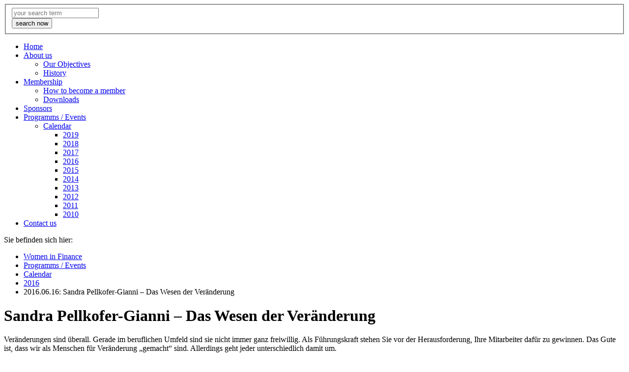

--- FILE ---
content_type: text/html; charset=utf-8
request_url: https://womeninfinance.de/en/programms-events/calendar/2016/20160616-sandra-pellkofer-gianni-das-wesen-der-veraenderung/
body_size: 3644
content:

<!DOCTYPE html>
<html lang="de">
<head>
	<meta charset="utf-8">
	<meta http-equiv="X-UA-Compatible" content="IE=edge">
	<meta name="viewport" content="width=device-width, initial-scale=1">
	<link rel="alternate" hreflang="en" href="https://womeninfinance.de/en/programms-events/calendar/2016/20160616-sandra-pellkofer-gianni-das-wesen-der-veraenderung/" />
<link rel="canonical" href="https://womeninfinance.de/en/programms-events/calendar/2016/20160616-sandra-pellkofer-gianni-das-wesen-der-veraenderung/" />
<title>2016.06.16: Sandra Pellkofer-Gianni – Das Wesen der Veränderung / Women in Finance</title>
<meta name="robots" content="index, follow">
<meta name="description" content="">
<meta name="keywords" content=""><link rel="apple-touch-icon" sizes="57x57" href="/assets/addons/arttec_helper/designs/wif/favicon/apple-icon-57x57.png"><link rel="apple-touch-icon" sizes="60x60" href="/assets/addons/arttec_helper/designs/wif/favicon/apple-icon-60x60.png"><link rel="apple-touch-icon" sizes="72x72" href="/assets/addons/arttec_helper/designs/wif/favicon/apple-icon-72x72.png"><link rel="apple-touch-icon" sizes="76x76" href="/assets/addons/arttec_helper/designs/wif/favicon/apple-icon-76x76.png"><link rel="apple-touch-icon" sizes="114x114" href="/assets/addons/arttec_helper/designs/wif/favicon/apple-icon-114x114.png"><link rel="apple-touch-icon" sizes="120x120" href="/assets/addons/arttec_helper/designs/wif/favicon/apple-icon-120x120.png"><link rel="apple-touch-icon" sizes="144x144" href="/assets/addons/arttec_helper/designs/wif/favicon/apple-icon-144x144.png"><link rel="apple-touch-icon" sizes="152x152" href="/assets/addons/arttec_helper/designs/wif/favicon/apple-icon-152x152.png"><link rel="apple-touch-icon" sizes="180x180" href="/assets/addons/arttec_helper/designs/wif/favicon/apple-icon-180x180.png"><link rel="icon" type="image/png" sizes="192x192"  href="/assets/addons/arttec_helper/designs/wif/favicon/android-icon-192x192.png"><link rel="icon" type="image/png" sizes="32x32" href="/assets/addons/arttec_helper/designs/wif/favicon/favicon-32x32.png"><link rel="icon" type="image/png" sizes="96x96" href="/assets/addons/arttec_helper/designs/wif/favicon/favicon-96x96.png"><link rel="icon" type="image/png" sizes="16x16" href="/assets/addons/arttec_helper/designs/wif/favicon/favicon-16x16.png"><link rel="manifest" href="/assets/addons/arttec_helper/designs/wif/favicon/manifest.json"><meta name="msapplication-TileColor" content="#ffffff"><meta name="msapplication-TileImage" content="/assets/addons/arttec_helper/designs/wif/favicon/ms-icon-144x144.png"><meta name="theme-color" content="#ffffff"><link rel="preload" href="/assets/addons/arttec_helper/designs/wif/fonts/multi/muli-bold-webfont.woff2" as="font" type="font/woff2" crossorigin="anonymous"><link rel="preload" href="/assets/addons/arttec_helper/designs/wif/fonts/multi/muli-semibold-webfont.woff2" as="font" type="font/woff2" crossorigin="anonymous"><link rel="preload" href="/assets/addons/arttec_helper/designs/wif/fonts/multi/muli-webfont.woff2" as="font" type="font/woff2" crossorigin="anonymous"><link rel="preload" href="/assets/addons/arttec_helper/designs/wif/webfonts/fa-solid-900.woff2" as="font" type="font/woff2" crossorigin="anonymous"><link rel="preload" href="/assets/addons/arttec_helper/designs/wif/images/logo.png" as="image" ><link rel="stylesheet" href="/assets/addons/arttec_helper/designs/wif/style.css?time=1769268999" ><script src="/assets/addons/arttec_helper/designs/wif/scripts.js?time=1769268999" ></script>	
</head>
<body class="frontend" id="respnavi">

	<div id="ontop"><div class="content"></div></div>
	<div id="top">
		<div class="content">
			<div class="grid-noGutter-noBottom-left">
				<div class="col-10_lg-10_md-10_sm-12_ms-12">
					<div id="nav">
						<div class="search">
							<form class="search_it-form" action="/en/suchergebnis/" method="get">
								<fieldset>
									<div class="grid-noGutter">
										<div class="col-8_lg-8_md-8_sm-12_xs-12">
											<input type="text" x-webkit-speech="x-webkit-speech" class="searchinput fullwidth" name="search" value="" placeholder="your search term" aria-label="your search term" />
										</div>
										<div class="col-4_lg-4_md-4_sm-12_xs-12">
											<input class="button fullwidth" type="submit" value="search now" />
										</div>
									</div>
								</fieldset>
							</form>
						</div>
						<ul class="rex-navi1 rex-navi-depth-1 rex-navi-has-6-elements"><li class="rex-article-26 rex-normal"><a class="" href="/">Home</a></li><li class="rex-article-27 rex-normal"><a class="" href="/en/about-us/">About us</a><ul class="rex-navi2 rex-navi-depth-2 rex-navi-has-2-elements"><li class="rex-article-37 rex-normal"><a class="" href="/en/about-us/our-objectives/">Our Objectives</a></li><li class="rex-article-38 rex-normal"><a class="" href="/en/about-us/history/">History</a></li></ul></li><li class="rex-article-3 rex-normal"><a class="" href="/en/membership/">Membership</a><ul class="rex-navi2 rex-navi-depth-2 rex-navi-has-2-elements"><li class="rex-article-39 rex-normal"><a class="" href="/en/membership/how-to-become-a-member/">How to become a member</a></li><li class="rex-article-40 rex-normal"><a class="" href="/en/membership/downloads/">Downloads</a></li></ul></li><li class="rex-article-35 rex-normal"><a class="" href="/en/sponsors/">Sponsors</a></li><li class="rex-article-36 rex-active"><a class="rex-active" href="/en/programms-events/">Programms / Events</a><ul class="rex-navi2 rex-navi-depth-2 rex-navi-has-1-elements"><li class="rex-article-41 rex-active"><a class="rex-active" href="/en/programms-events/calendar/">Calendar</a><ul class="rex-navi3 rex-navi-depth-3 rex-navi-has-10-elements"><li class="rex-article-51 rex-normal"><a class="" href="/en/programms-events/calendar/2019/">2019</a></li><li class="rex-article-42 rex-normal"><a class="" href="/en/programms-events/calendar/2018/">2018</a></li><li class="rex-article-43 rex-normal"><a class="" href="/en/programms-events/calendar/2017/">2017</a></li><li class="rex-article-44 rex-current"><a class="rex-current" href="/en/programms-events/calendar/2016/">2016</a></li><li class="rex-article-45 rex-normal"><a class="" href="/en/programms-events/calendar/2015/">2015</a></li><li class="rex-article-46 rex-normal"><a class="" href="/en/programms-events/calendar/2014/">2014</a></li><li class="rex-article-47 rex-normal"><a class="" href="/en/programms-events/calendar/2013/">2013</a></li><li class="rex-article-48 rex-normal"><a class="" href="/en/programms-events/calendar/2012/">2012</a></li><li class="rex-article-49 rex-normal"><a class="" href="/en/programms-events/calendar/2011/">2011</a></li><li class="rex-article-50 rex-normal"><a class="" href="/en/programms-events/calendar/2010/">2010</a></li></ul></li></ul></li><li class="rex-article-30 rex-normal"><a class="" href="/en/contact-us/">Contact us</a></li></ul>					</div>
					<a href="/en/programms-events/calendar/2016/20160616-sandra-pellkofer-gianni-das-wesen-der-veraenderung/#respnavi" id="menu_icon_open" aria-label="Navigation öffnen">
						<i class="fa fa-bars" aria-hidden="true"></i>
					</a>

					<a href="/en/programms-events/calendar/2016/20160616-sandra-pellkofer-gianni-das-wesen-der-veraenderung/#navclose" id="menu_icon_close" >
						<i class="fas fa-times"></i>
					</a>
				</div>
				<div class="col-2_lg-2_md-2_sm-12_xs-12">
				<a href="/" title="Zur Startseite"><div id="logo" class="logosmal"></div></a>				</div>
			</div>
		</div>
	</div>
	<div class="clear"></div>
	<div id="header"></div> 	<div id="breadcrumb">
		<div class="content">
			<div class="grid-noGutter">
				<div class="col-12"><p>Sie befinden sich hier:</p>
				<ul class="rex-breadcrumb"><li class="rex-lvl1"><a href="/en/women-in-finance/">Women in Finance</a></li><li class="rex-lvl2"><a href="/en/programms-events/">Programms / Events</a></li><li class="rex-lvl3"><a href="/en/programms-events/calendar/">Calendar</a></li><li class="rex-lvl4"><a href="/en/programms-events/calendar/2016/">2016</a></li><li class="rex-lvl5">2016.06.16: Sandra Pellkofer-Gianni – Das Wesen der Veränderung</li></ul>
				</div>
				<div class="clear"></div>
			</div>
		</div>
	</div>
		<div id="main"><div id="toggle95" class="mblock_block    "  ><div class=" "><div class="mblock_container content " ><h1 class="mblock_headline "> Sandra Pellkofer-Gianni – Das Wesen der Veränderung</h1><div class="grid" ><div class="col " ><div class="mTextarea " id="" ><p>Veränderungen sind überall. Gerade im beruflichen Umfeld sind sie nicht immer ganz freiwillig. Als Führungskraft stehen Sie vor der Herausforderung, Ihre Mitarbeiter dafür zu gewinnen. Das Gute ist, dass wir als Menschen für Veränderung „gemacht“ sind. Allerdings geht jeder unterschiedlich damit um. </p>
<p>Frau Pellkofer-Gianni möchte Ihnen Impulse geben, wie Veränderung gelingen kann.<br>
•	Was ist das Wesen von Veränderung und wie reagieren wir darauf?<br>
•	Was nimmt Einfluss darauf, wie wir auf Veränderung reagieren?<br>
•	Wie kann ich verstehen, was in meinen Mitarbeitern bei Veränderung vor sich geht?</p>
<p>Fragen und Diskussion sind willkommen!</p>
<p><strong>Profil Sandra Pellkofer-Gianni</strong></p>
<p>Diplompädagogin<br>
Business Coach und Trainerin<br>
Inhaberin 5S-Seminare mit Sinn, seit 1999</p>
<p>Seit über 20 Jahren unterstützt Sandra Pellkofer-Gianni Unternehmen bei der Entwicklung ihrer Mitarbeiter. Die Vielfalt an Persönlichkeiten ist für sie das Salz an der Suppe. Menschen zu bewegen ist ihre Leidenschaft. Mit großer Empathie findet sie für ihre Coachees individuelle Werkzeuge und führt sie dadurch zu deren eigenen Stärken. Wertschätzung, Methodenvielfalt und zielorientiertes Handeln führen zu nachhaltigen Erfolgen. Vor allem der Fokus auf das Wertegefüge des Coachees ermöglicht ein schnelles Arbeiten an den eigentlichen Themen.</p>
<p>Weitere Informationen finden sich unter: <a href="http://www.fuenf-s.de/">www.fuenf-s.de</a></p></div></div></div></div></div></div>	</div>	
	<div class="clear"></div> 
		<div id="footer">
		<div class="content">
			<div class="grid">
		
		<div class="col-9_md-8_sm-12">
			<div class="footersitemap">
					<div class="grid-4 bricklayer rex-navi1 rex-navi-depth-1 rex-navi-has-6-elements"><div class="rex-article-26 rex-normal level-1  col" data-foo="foo"><a class="link-1" href="/" data-bar="bar">Home</a></div><div class="item-has-children rex-article-27 rex-normal level-1  col" data-foo="foo"><a class="link-1" href="/en/about-us/" data-bar="bar">About us</a><div class="grid-1-noGutter rex-navi2 rex-navi-depth-2 rex-navi-has-2-elements"><div class="rex-article-37 rex-normal level-2  col-12" data-foo="foo"><a class="link-2" href="/en/about-us/our-objectives/" data-bar="bar">Our Objectives</a></div><div class="rex-article-38 rex-normal level-2  col-12" data-foo="foo"><a class="link-2" href="/en/about-us/history/" data-bar="bar">History</a></div></div></div><div class="item-has-children rex-article-3 rex-normal level-1  col" data-foo="foo"><a class="link-1" href="/en/membership/" data-bar="bar">Membership</a><div class="grid-1-noGutter rex-navi2 rex-navi-depth-2 rex-navi-has-2-elements"><div class="rex-article-39 rex-normal level-2  col-12" data-foo="foo"><a class="link-2" href="/en/membership/how-to-become-a-member/" data-bar="bar">How to become a member</a></div><div class="rex-article-40 rex-normal level-2  col-12" data-foo="foo"><a class="link-2" href="/en/membership/downloads/" data-bar="bar">Downloads</a></div></div></div><div class="rex-article-35 rex-normal level-1  col" data-foo="foo"><a class="link-1" href="/en/sponsors/" data-bar="bar">Sponsors</a></div><div class="item-has-children rex-article-36 my-active level-1  col" data-foo="foo"><a class="my-active link-1" href="/en/programms-events/" data-bar="bar">Programms / Events</a><div class="grid-1-noGutter rex-navi2 rex-navi-depth-2 rex-navi-has-1-elements"><div class="item-has-children rex-article-41 my-active level-2  col-12" data-foo="foo"><a class="my-active link-2" href="/en/programms-events/calendar/" data-bar="bar">Calendar</a><div class="grid-1-noGutter rex-navi3 rex-navi-depth-3 rex-navi-has-10-elements"><div class="rex-article-51 rex-normal level-3 col-12" data-foo="foo"><a class="link-3" href="/en/programms-events/calendar/2019/" data-bar="bar">2019</a></div><div class="rex-article-42 rex-normal level-3 col-12" data-foo="foo"><a class="link-3" href="/en/programms-events/calendar/2018/" data-bar="bar">2018</a></div><div class="rex-article-43 rex-normal level-3 col-12" data-foo="foo"><a class="link-3" href="/en/programms-events/calendar/2017/" data-bar="bar">2017</a></div><div class="rex-article-44 my-current level-3 col-12" data-foo="foo"><a class="my-current link-3" href="/en/programms-events/calendar/2016/" data-bar="bar">2016</a></div><div class="rex-article-45 rex-normal level-3 col-12" data-foo="foo"><a class="link-3" href="/en/programms-events/calendar/2015/" data-bar="bar">2015</a></div><div class="rex-article-46 rex-normal level-3 col-12" data-foo="foo"><a class="link-3" href="/en/programms-events/calendar/2014/" data-bar="bar">2014</a></div><div class="rex-article-47 rex-normal level-3 col-12" data-foo="foo"><a class="link-3" href="/en/programms-events/calendar/2013/" data-bar="bar">2013</a></div><div class="rex-article-48 rex-normal level-3 col-12" data-foo="foo"><a class="link-3" href="/en/programms-events/calendar/2012/" data-bar="bar">2012</a></div><div class="rex-article-49 rex-normal level-3 col-12" data-foo="foo"><a class="link-3" href="/en/programms-events/calendar/2011/" data-bar="bar">2011</a></div><div class="rex-article-50 rex-normal level-3 col-12" data-foo="foo"><a class="link-3" href="/en/programms-events/calendar/2010/" data-bar="bar">2010</a></div></div></div></div></div><div class="rex-article-30 rex-normal level-1  col" data-foo="foo"><a class="link-1" href="/en/contact-us/" data-bar="bar">Contact us</a></div></div></div>
				
		</div>
			
		<div class="col-3_md-4_sm-12">
			<div class="search">


<form class="search_it-form" action="/en/suchergebnis/" method="get">
    <fieldset>
		<div class="grid-noGutter">
			<div class="col-8_lg-8_md-8_sm-12_xs-12">
				<input type="text" x-webkit-speech="x-webkit-speech" class="searchinput fullwidth" name="search" value="" placeholder="your search term" />
			</div>
			<div class="col-4_lg-4_md-4_sm-12_xs-12">
				<input class="button fullwidth" type="submit" value="search now" />
			</div>
        </div>
    </fieldset>
</form>

</div>
			<p>Women in Finance e.V.<br /> c/o Ashurst LLP <br/>
OpernTurm<br />
Bockenheimer Landstraße 2-4<br/>
60306 Frankfurt am Main</p>


			<p><a href="/en/contact-us/">Contact us</a><br><a href="/en/site-notice/">Site notice</a><br><a href="/en/privacy-policy/">Privacy policy</a></p>
		</div>
			
	</div>
<script>
$(function(){

function GetIEVersion() {
  var sAgent = window.navigator.userAgent;
  var Idx = sAgent.indexOf("MSIE");

  /* If IE, return version number.*/
  if (Idx > 0) 
    return parseInt(sAgent.substring(Idx+ 5, sAgent.indexOf(".", Idx)));

  /* If IE 11 then look for Updated user agent string.*/
  else if (!!navigator.userAgent.match(/Trident\/7\./)) 
    return 11;

  else
    return 0; /*It is not IE*/
}

if (GetIEVersion() <= 0) 
    $(".bricklayer").bricklayer()



});

</script>
			<div id="arttec" class="col-12 right">
				© powered by <a href="https://www.arttec-grafik.de" title="Webdesign/Programmierung: arttec grafik gmbh, St. Goar" target="_blank">www.arttec-grafik.de</a>
			</div>	
		</div>
	</div>
</body>
</html>